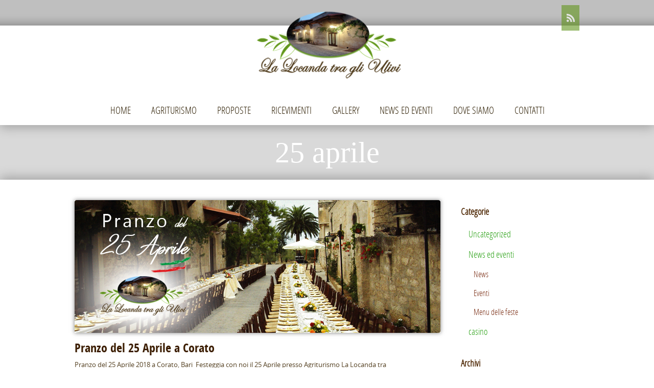

--- FILE ---
content_type: text/html; charset=UTF-8
request_url: https://www.agriturismolalocandatragliulivi.com/tag/25-aprile/
body_size: 9192
content:






<!doctype html>  
<!--[if lt IE 7 ]> <html dir="ltr" lang="it-IT"
	prefix="og: https://ogp.me/ns#"  class="no-js ie6"> <![endif]-->
<!--[if IE 7 ]>    <html dir="ltr" lang="it-IT"
	prefix="og: https://ogp.me/ns#"  class="no-js ie7"> <![endif]-->
<!--[if IE 8 ]>    <html dir="ltr" lang="it-IT"
	prefix="og: https://ogp.me/ns#"  class="no-js ie8"> <![endif]-->
<!--[if IE 9 ]>    <html dir="ltr" lang="it-IT"
	prefix="og: https://ogp.me/ns#"  class="no-js ie9"> <![endif]-->
<!--[if (gt IE 9)|!(IE)]><!--> <html class="no-js" dir="ltr" lang="it-IT"
	prefix="og: https://ogp.me/ns#" > <!--<![endif]-->
<head>

    <meta charset="UTF-8" />
    <meta http-equiv="Content-Type" content="text/html; charset=utf-8" />
    <meta name="author" content="Grand Pixels, www.grandpixels.com" />
    <meta name="viewport" content="width=device-width, initial-scale=1.0">
    
        <meta name="keywords" content="" />
        
        
        
    <link rel="alternate" type="text/xml" title="RSS .92" href="https://www.agriturismolalocandatragliulivi.com/feed/rss/" />
    <link rel="alternate" type="application/atom+xml" title="Atom 0.3" href="https://www.agriturismolalocandatragliulivi.com/feed/atom/" />
    <link rel="pingback" href="https://www.agriturismolalocandatragliulivi.com/xmlrpc.php" />

    <link rel="stylesheet" href="https://www.agriturismolalocandatragliulivi.com/wp-content/themes/linguini/style.css" type="text/css" media="screen" />

    <!--[if lt IE 9]>
    <script src="http://html5shim.googlecode.com/svn/trunk/html5.js"></script>
    <![endif]-->
    
    
    
    
		<!-- All in One SEO 4.2.7.1 - aioseo.com -->
		<title>25 aprile |</title>
		<meta name="robots" content="noindex, max-snippet:-1, max-image-preview:large, max-video-preview:-1" />
		<link rel="canonical" href="https://www.agriturismolalocandatragliulivi.com/tag/25-aprile/" />
		<meta name="generator" content="All in One SEO (AIOSEO) 4.2.7.1 " />
		<meta name="google" content="nositelinkssearchbox" />
		<script type="application/ld+json" class="aioseo-schema">
			{"@context":"https:\/\/schema.org","@graph":[{"@type":"BreadcrumbList","@id":"https:\/\/www.agriturismolalocandatragliulivi.com\/tag\/25-aprile\/#breadcrumblist","itemListElement":[{"@type":"ListItem","@id":"https:\/\/www.agriturismolalocandatragliulivi.com\/#listItem","position":1,"item":{"@type":"WebPage","@id":"https:\/\/www.agriturismolalocandatragliulivi.com\/","name":"Home","description":"La sala ricevimenti e agriturismo La Locanda tra gli ulivi a Corato sar\u00e0 lieta di accogliervi con eleganza per festeggiare i vostri eventi con i piatti tipici della nostra Puglia.","url":"https:\/\/www.agriturismolalocandatragliulivi.com\/"},"nextItem":"https:\/\/www.agriturismolalocandatragliulivi.com\/tag\/25-aprile\/#listItem"},{"@type":"ListItem","@id":"https:\/\/www.agriturismolalocandatragliulivi.com\/tag\/25-aprile\/#listItem","position":2,"item":{"@type":"WebPage","@id":"https:\/\/www.agriturismolalocandatragliulivi.com\/tag\/25-aprile\/","name":"25 aprile","url":"https:\/\/www.agriturismolalocandatragliulivi.com\/tag\/25-aprile\/"},"previousItem":"https:\/\/www.agriturismolalocandatragliulivi.com\/#listItem"}]},{"@type":"CollectionPage","@id":"https:\/\/www.agriturismolalocandatragliulivi.com\/tag\/25-aprile\/#collectionpage","url":"https:\/\/www.agriturismolalocandatragliulivi.com\/tag\/25-aprile\/","name":"25 aprile |","inLanguage":"it-IT","isPartOf":{"@id":"https:\/\/www.agriturismolalocandatragliulivi.com\/#website"},"breadcrumb":{"@id":"https:\/\/www.agriturismolalocandatragliulivi.com\/tag\/25-aprile\/#breadcrumblist"}},{"@type":"Organization","@id":"https:\/\/www.agriturismolalocandatragliulivi.com\/#organization","url":"https:\/\/www.agriturismolalocandatragliulivi.com\/"},{"@type":"WebSite","@id":"https:\/\/www.agriturismolalocandatragliulivi.com\/#website","url":"https:\/\/www.agriturismolalocandatragliulivi.com\/","inLanguage":"it-IT","publisher":{"@id":"https:\/\/www.agriturismolalocandatragliulivi.com\/#organization"}}]}
		</script>
		<!-- All in One SEO -->

<link rel='dns-prefetch' href='//cdnjs.cloudflare.com' />
<link rel='dns-prefetch' href='//fonts.googleapis.com' />
<link rel='dns-prefetch' href='//s.w.org' />
<link rel="alternate" type="application/rss+xml" title=" &raquo; Feed" href="https://www.agriturismolalocandatragliulivi.com/feed/" />
<link rel="alternate" type="application/rss+xml" title=" &raquo; 25 aprile Feed del tag" href="https://www.agriturismolalocandatragliulivi.com/tag/25-aprile/feed/" />
		<script type="text/javascript">
			window._wpemojiSettings = {"baseUrl":"https:\/\/s.w.org\/images\/core\/emoji\/12.0.0-1\/72x72\/","ext":".png","svgUrl":"https:\/\/s.w.org\/images\/core\/emoji\/12.0.0-1\/svg\/","svgExt":".svg","source":{"concatemoji":"https:\/\/www.agriturismolalocandatragliulivi.com\/wp-includes\/js\/wp-emoji-release.min.js?ver=5.4.18"}};
			/*! This file is auto-generated */
			!function(e,a,t){var n,r,o,i=a.createElement("canvas"),p=i.getContext&&i.getContext("2d");function s(e,t){var a=String.fromCharCode;p.clearRect(0,0,i.width,i.height),p.fillText(a.apply(this,e),0,0);e=i.toDataURL();return p.clearRect(0,0,i.width,i.height),p.fillText(a.apply(this,t),0,0),e===i.toDataURL()}function c(e){var t=a.createElement("script");t.src=e,t.defer=t.type="text/javascript",a.getElementsByTagName("head")[0].appendChild(t)}for(o=Array("flag","emoji"),t.supports={everything:!0,everythingExceptFlag:!0},r=0;r<o.length;r++)t.supports[o[r]]=function(e){if(!p||!p.fillText)return!1;switch(p.textBaseline="top",p.font="600 32px Arial",e){case"flag":return s([127987,65039,8205,9895,65039],[127987,65039,8203,9895,65039])?!1:!s([55356,56826,55356,56819],[55356,56826,8203,55356,56819])&&!s([55356,57332,56128,56423,56128,56418,56128,56421,56128,56430,56128,56423,56128,56447],[55356,57332,8203,56128,56423,8203,56128,56418,8203,56128,56421,8203,56128,56430,8203,56128,56423,8203,56128,56447]);case"emoji":return!s([55357,56424,55356,57342,8205,55358,56605,8205,55357,56424,55356,57340],[55357,56424,55356,57342,8203,55358,56605,8203,55357,56424,55356,57340])}return!1}(o[r]),t.supports.everything=t.supports.everything&&t.supports[o[r]],"flag"!==o[r]&&(t.supports.everythingExceptFlag=t.supports.everythingExceptFlag&&t.supports[o[r]]);t.supports.everythingExceptFlag=t.supports.everythingExceptFlag&&!t.supports.flag,t.DOMReady=!1,t.readyCallback=function(){t.DOMReady=!0},t.supports.everything||(n=function(){t.readyCallback()},a.addEventListener?(a.addEventListener("DOMContentLoaded",n,!1),e.addEventListener("load",n,!1)):(e.attachEvent("onload",n),a.attachEvent("onreadystatechange",function(){"complete"===a.readyState&&t.readyCallback()})),(n=t.source||{}).concatemoji?c(n.concatemoji):n.wpemoji&&n.twemoji&&(c(n.twemoji),c(n.wpemoji)))}(window,document,window._wpemojiSettings);
		</script>
		<style type="text/css">
img.wp-smiley,
img.emoji {
	display: inline !important;
	border: none !important;
	box-shadow: none !important;
	height: 1em !important;
	width: 1em !important;
	margin: 0 .07em !important;
	vertical-align: -0.1em !important;
	background: none !important;
	padding: 0 !important;
}
</style>
	<link rel='stylesheet' id='validate-engine-css-css'  href='https://www.agriturismolalocandatragliulivi.com/wp-content/plugins/wysija-newsletters/css/validationEngine.jquery.css?ver=2.17' type='text/css' media='all' />
<link rel='stylesheet' id='gp_components-css'  href='https://www.agriturismolalocandatragliulivi.com/wp-content/themes/linguini/css/components.css?ver=5.4.18' type='text/css' media='all' />
<link rel='stylesheet' id='gp_responsive-css'  href='https://www.agriturismolalocandatragliulivi.com/wp-content/themes/linguini/css/responsive.css?ver=5.4.18' type='text/css' media='all' />
<link rel='stylesheet' id='wpda_like_box_gutenberg_css-css'  href='https://www.agriturismolalocandatragliulivi.com/wp-content/plugins/like-box/includes/gutenberg/style.css?ver=5.4.18' type='text/css' media='all' />
<link rel='stylesheet' id='contact-form-7-css'  href='https://www.agriturismolalocandatragliulivi.com/wp-content/plugins/contact-form-7/includes/css/styles.css?ver=5.2' type='text/css' media='all' />
<link rel='stylesheet' id='polaroid_gallery_fancybox-css'  href='https://www.agriturismolalocandatragliulivi.com/wp-content/plugins/polaroid-gallery/css/jquery.fancybox-1.3.4.min.css?ver=5.4.18' type='text/css' media='all' />
<link rel='stylesheet' id='polaroid_gallery_style-2.1-css'  href='https://www.agriturismolalocandatragliulivi.com/wp-content/plugins/polaroid-gallery/css/polaroid_gallery.min.css?ver=5.4.18' type='text/css' media='all' />
<link rel='stylesheet' id='gocha-hand-css'  href='//fonts.googleapis.com/css?family=Gochi+Hand&#038;ver=5.4.18' type='text/css' media='all' />
<!--[if lte IE 8]>
<link rel='stylesheet' id='polaroid_gallery_ie_style-2.1-css'  href='https://www.agriturismolalocandatragliulivi.com/wp-content/plugins/polaroid-gallery/css/jquery.fancybox-old-ie.css?ver=5.4.18' type='text/css' media='all' />
<![endif]-->
<link rel='stylesheet' id='animated-css'  href='https://www.agriturismolalocandatragliulivi.com/wp-content/plugins/like-box/includes/style/effects.css?ver=5.4.18' type='text/css' media='all' />
<link rel='stylesheet' id='front_end_like_box-css'  href='https://www.agriturismolalocandatragliulivi.com/wp-content/plugins/like-box/includes/style/style.css?ver=5.4.18' type='text/css' media='all' />
<link rel='stylesheet' id='dashicons-css'  href='https://www.agriturismolalocandatragliulivi.com/wp-includes/css/dashicons.min.css?ver=5.4.18' type='text/css' media='all' />
<link rel='stylesheet' id='thickbox-css'  href='https://www.agriturismolalocandatragliulivi.com/wp-includes/js/thickbox/thickbox.css?ver=5.4.18' type='text/css' media='all' />
<link rel='stylesheet' id='colorbox-css'  href='https://www.agriturismolalocandatragliulivi.com/wp-content/plugins/slideshow-gallery/views/default/css/colorbox.css?ver=1.3.19' type='text/css' media='all' />
<link rel='stylesheet' id='fontawesome-css'  href='https://www.agriturismolalocandatragliulivi.com/wp-content/plugins/slideshow-gallery/views/default/css/fontawesome.css?ver=4.4.0' type='text/css' media='all' />
<script type='text/javascript' src='https://www.agriturismolalocandatragliulivi.com/wp-includes/js/jquery/jquery.js?ver=1.12.4-wp'></script>
<script type='text/javascript' src='https://www.agriturismolalocandatragliulivi.com/wp-includes/js/jquery/jquery-migrate.min.js?ver=1.4.1'></script>
<script type='text/javascript' src='https://www.agriturismolalocandatragliulivi.com/wp-content/themes/linguini/js/sticky.js?ver=5.4.18'></script>
<script type='text/javascript' src='https://www.agriturismolalocandatragliulivi.com/wp-content/themes/linguini/js/datepicker.js?ver=5.4.18'></script>
<script type='text/javascript' src='https://www.agriturismolalocandatragliulivi.com/wp-content/themes/linguini/js/tweet.js?ver=5.4.18'></script>
<script type='text/javascript' src='https://www.agriturismolalocandatragliulivi.com/wp-content/themes/linguini/js/prettyphoto.js?ver=5.4.18'></script>
<script type='text/javascript' src='https://www.agriturismolalocandatragliulivi.com/wp-content/themes/linguini/js/form.js?ver=5.4.18'></script>
<script type='text/javascript' src='https://www.agriturismolalocandatragliulivi.com/wp-content/themes/linguini/js/validate.js?ver=5.4.18'></script>
<script type='text/javascript' src='https://www.agriturismolalocandatragliulivi.com/wp-content/themes/linguini/js/custom.js?ver=5.4.18'></script>
<script type='text/javascript' src='https://www.agriturismolalocandatragliulivi.com/wp-content/plugins/like-box/includes/javascript/front_end_js.js?ver=5.4.18'></script>
<script type='text/javascript' src='https://www.agriturismolalocandatragliulivi.com/wp-content/plugins/slideshow-gallery/views/default/js/gallery.js?ver=1.0'></script>
<script type='text/javascript' src='https://www.agriturismolalocandatragliulivi.com/wp-content/plugins/slideshow-gallery/views/default/js/colorbox.js?ver=1.6.3'></script>
<script type='text/javascript' src='https://www.agriturismolalocandatragliulivi.com/wp-content/plugins/slideshow-gallery/views/default/js/jquery-ui.js?ver=5.4.18'></script>
<link rel='https://api.w.org/' href='https://www.agriturismolalocandatragliulivi.com/wp-json/' />
<link rel="EditURI" type="application/rsd+xml" title="RSD" href="https://www.agriturismolalocandatragliulivi.com/xmlrpc.php?rsd" />
<script type="text/javascript">
(function($) {
	var $document = $(document);
	
	$document.ready(function() {
		if (typeof $.fn.colorbox !== 'undefined') {
			$.extend($.colorbox.settings, {
				current: "Image {current} of {total}",
			    previous: "Previous",
			    next: "Next",
			    close: "Close",
			    xhrError: "This content failed to load",
			    imgError: "This image failed to load"
			});
		}
	});
})(jQuery);
</script>	<link rel="shortcut icon" href="https://www.agriturismolalocandatragliulivi.com/wp-content/themes/linguini/favicon.ico" />
	
	<style type="text/css">
		
		/* Body: background-color -> BG color */
		body {
						background-color: #ffffff;
					}
		
		/* Layout: background-color -> BG color */
		header.header,
		.content-home,
		footer.footer,
		.widget-area-footer,
		.content { background-color: #ffffff; }
		
		/* Primary navigation: color -> BG color */		
		nav.navigation li li a,
		nav.navigation li li li a,
		nav.navigation li li:hover li a,
		nav.navigation li:hover li:hover li a,
		nav.navigation-mobile li li a,
		nav.navigation-mobile .menu li .sub-menu li a,
		nav.navigation-mobile .menu li .children li a { color: #ffffff !important; }
		
		/* White alert: color -> BG color */
		.alert-box.white,
		.alert-box.white a { color: #ffffff !important; }
		
		/* Callouts: color -> BG color */
		.callouts .callout-content { color: #ffffff; }
		
		/* Callouts: background-color -> BG color */
		.callouts .callout-image { background-color: #ffffff; }
		
		/* Link: background-color -> Primary color */
		a:hover { background-color: #7a2e15; }
		
		/* Various: color -> Primary color */
		h3,
		label,
		p.featured,
		nav.navigation li:hover a,
		nav.navigation li a:hover,
		nav.navigation-mobile li:hover a,
		nav.navigation-mobile li a:hover,
		nav.navigation-categories li .children a,
		.widget_reservation h4,
		.widget_testimonial .testimonial-content,
		.list-menucard-block .post-price,
		/*.comments .comment-author .fn,*/
		/*.comments .comment-author .fn a,*/
		.single-menucard .post-description,
		.widget_categories .children a,
		.widget_nav_menu .sub-menu a,
		.widget-area-footer .post-info,
		.widget-area-footer .post-info a,
		.widget-area-sidebar .post-info,
		.widget-area-sidebar .post-info a,
		.list-posts .post-header h2 a:hover,
		.list-menucard-block .post-header h3 a,
		.list-menucard-block .post-header h3,
		.list-photos-block .list-photos-block-header h2 a,
		blockquote { color: #7a2e15; }
		
		/* Various: background-color -> Primary color */
		.callouts .callout-title a,
		.callouts .callout-title.without-link,
		.list-posts .post-info .post-date,
		.list-posts .post-info .post-comments:hover,
		.page-header h1 .post-price,
		.alert-box.custom { background-color: #7a2e15; }
		
		/* Various: border -> Primary color */
		.callouts .callout-content .button a,
		.bypostauthor .avatar,
		blockquote { border-color: #7a2e15; }
		
		/* Button: background-color -> Primary color */
		button,
		.button a,
		button.button-standard,
		.button-standard a,
		button.standard,
		.standard a,
		#respond #comment-submit,
		.page-full #respond #comment-submit,
		#respond #comment-submit,
		.comments .reply a,
		a#cancel-comment-reply-link,
		.widget_tag_cloud a:hover { background-color: #7a2e15; }
		
		/* Primary navigation: border -> Primary color */
		nav.navigation li:hover,
		nav.navigation-mobile li:hover { border-color: #7a2e15; }
		
		/* Primary navigation: background-color -> Primary color */
		nav.navigation li li:hover a,
		nav.navigation li:hover li:hover li:hover a,
		nav.navigation-mobile .menu li:hover a,
		nav.navigation-mobile .menu li .sub-menu li:hover a,
		nav.navigation-mobile .menu li .children li:hover a { background-color: #7a2e15 !important; }
		
		/* Primary navigation: color -> Primary color */
		nav.navigation li.current-menu-item a { color: #7a2e15; }

		/* UI components -> Primary color */
		.ui-widget-header { background-color: #7a2e15; }
		.ui-state-highlight,
		.ui-widget-content .ui-state-highlight,
		.ui-widget-header .ui-state-highlight { background-color: #7a2e15 !important; background-image: none !important; }
		.ui-state-hover,
		.ui-widget-content .ui-state-hover,
		.ui-widget-header .ui-state-hover,
		.ui-state-focus,
		.ui-widget-content
		.ui-state-focus,
		.ui-widget-header .ui-state-focus { background: #7a2e15 !important; }
		.ui-state-active,
		.ui-widget-content .ui-state-active,
		.ui-widget-header .ui-state-active { border: 1px solid #7a2e15; color: #7a2e15; }
	
		    
    </style>
    
			<script type="text/javascript">
		// Preloading Images
		//<![CDATA[
			jQuery(function () {
				jQuery('.image img').css("display","none");
			});
			var i = 0;
			var int=0;
			jQuery(window).bind("load", function() {
				var int = setInterval("loadImage(i)",100);
			});
			function loadImage() {
				var imgs = jQuery('.image img').length;
				if (i >= imgs) {
					clearInterval(int);
				}
				jQuery('.image img:hidden').eq(0).fadeIn(200);
				i++;
			}
		//]]>
		</script>
			<script type="text/javascript">
		//<![CDATA[
			jQuery(document).ready(function(){
				jQuery('.content img').each(function(){
					jQuery(this).removeAttr('width')
					jQuery(this).removeAttr('height');
				});
			});
		//]]>
		</script>
			<style type="text/css" id="wp-custom-css">
			.callouts .callout-title a, .callouts .callout-title.without-link, .list-posts .post-info .post-date, .list-posts .post-info .post-comments:hover, .page-header h1 .post-price, .alert-box.custom {
    display:none;
}

body {
    font-family: "OpenSansRegular", Arial, Helvetica, sans-serif;
    font-size: 13px;
    font-weight: normal;
    height: 100%;
    color: #544021;
    -webkit-font-smoothing: antialiased;
}		</style>
		<style id="sccss">.widget_wysija .wysija-radio-label, .widget_wysija .wysija-checkbox-label {
    margin: 0 0 -150px 0;
    cursor: pointer;
}
.content-home {
    width: 100%;
    margin: 100px 0 0;
}


input, .form input, textarea, .form textarea {
    width: 100%;
    background-color: rgb(255, 255, 255);
    color: #000;
}


@media only screen and (max-width: 700px) {

   .slide1 {display:none;}
  .widget-area-sidebar {  display:none; }
  
  
  }

@media only screen and (min-width: 700px) {

   .agr {display:none;}
   
  
  
  }

input, .form input, textarea, .form textarea {
    width: 100%;
    background-color: rgb(255, 255, 255);
    color: #000;
}

nav.navigation-archives { display:none;  width: 100%; font-family: "OpenSansCondensedLight" !important; font-size: 18px; }

nav.navigation-archives a { display:none; padding: 8px 15px; text-shadow: 1px 1px 3px rgba(0,0,0,0.5); }

nav.navigation-archives a:hover { display:none; text-shadow: 0 0 3px rgba(255,255,255,0.5); color: white; }

.list-posts .post-header h2 a { color:#3d1f03; text-decoration: none; background-image: none; }

.widget_wysija_cont .wysija-submit {
    display: block;
    margin-top: 20px; width: 99%;
}


nav.navigation-mobile .menu li .sub-menu li a, nav.navigation-mobile .menu li .children li a {
    text-shadow: none !important;
    background-color: #3a5f0a !important;
}


nav.navigation-mobile .menu li a {
    display: block;
    float: none;
    clear: both;
    padding: 10px 20px !important;
    background-color: rgb(58, 95, 10) !important;
    border-bottom: 1px solid rgba(0,0,0,0.1);
}


nav.navigation-mobile li a {
    display: block;
    padding: 13px 20px 16px;
    color: #3a0b0b;
    text-decoration: none;
    background-color: transparent;
    background-image: none;
}


nav.navigation li li a {
    display: block;
    float: none;
    clear: both;
    padding: 10px 20px !important;
    background-color: rgb(97, 148, 30) !important;
    border-bottom: 1px solid rgba(0,0,0,0.1);
}


.sidebar h3 {
    font-size: 18px;
    font-weight: 700;
    color: #542f0d;
    border-bottom: 2px solid white;
}
.socials a {background-color: #62961d; display: block;width: 35px;height: 50px;opacity: 0.6;filter: alpha(opacity=30);-moz-opacity: 0.3;-khtml-opacity: 0.3;-ms-filter: "progid:DXImageTransform.Microsoft.Alpha(Opacity=30)";}

.callouts .callout-title a, .callouts .callout-title.without-link {
    display: block;
    height: 25px;
    text-align: center;
    text-decoration: none;
    padding: 10px 20px;
    -moz-border-radius-topleft: 4px;
    -moz-border-radius-topright: 4px;
    -webkit-border-top-left-radius: 4px;
    -webkit-border-top-right-radius: 4px;
    border-top-left-radius: 4px;
    border-top-right-radius: 4px;
    background-image: url(images/bg-callout-titl.png); */
    background-position: left top;background-color: #ffffff;
    background-repeat: repeat-x;
}

.callouts .callout-title a, .callouts .callout-title.without-link, .list-posts .post-info .post-date, .list-posts .post-info .post-comments:hover, .page-header h1 .post-price, .alert-box.custom {
    background-color: #ffffff;
}



nav.navigation li li a {
    display: block;
    float: none;
    clear: both;
    padding: 10px 20px !important;
    background-color: rgb(97, 148, 30) !important;
    border-bottom: 1px solid rgba(0,0,0,0.1);
}


.list-posts-home {
    width: 100%;
    margin: 50px 50px 30px;
}
nav.navigation li a {

float: left;

display: block;

padding: 13px 20px 19px;

color: #312207;

text-decoration: none;

background-color: transparent;

background-image: none;
}

a:link, a:visited {
    color: #2da219;
    cursor: pointer;
    text-decoration: none;
    /* background-image: url(images/bg-a.png); */
    background-position: left bottom;
    background-repeat: repeat-x;
    -webkit-transition: all 0.3s linear;
    -moz-transition: all 0.3s linear;
    -o-transition: all 0.3s linear;
    -ms-transition: all 0.3s linear;
    transition: all 0.3s linear;
}





</style>    
<script type="text/javascript">

  var _gaq = _gaq || [];
  _gaq.push(['_setAccount', 'UA-8271897-17']);
  _gaq.push(['_trackPageview']);

  (function() {
    var ga = document.createElement('script'); ga.type = 'text/javascript'; ga.async = true;
    ga.src = ('https:' == document.location.protocol ? 'https://ssl' : 'http://www') + '.google-analytics.com/ga.js';
    var s = document.getElementsByTagName('script')[0]; s.parentNode.insertBefore(ga, s);
  })();

</script>
</head>


<body class="archive tag tag-25-aprile tag-185">

    <header id="top" class="header shadow-bottom left">
        <div class="header-container left">
            
            <div class="topbar">
                
                                
                <div class="socials right">
                    <ul>
                                                                                                                                                                                                <li class="rss left"><a href="https://www.agriturismolalocandatragliulivi.com/feed/" title="RSS"></a></li>
                                            </ul>
                </div><!-- socials -->
                
            </div><!-- topbar -->
            
            <div class="logo">
                                    <div class="logo-image left">
						                        	<a href="https://www.agriturismolalocandatragliulivi.com" title="">
                            	<img src="http://www.agriturismolalocandatragliulivi.com/wp-content/uploads/2012/12/logo-rid1.png" alt="" />
							</a>
											</div><!-- logo-image -->
                            </div><!-- logo -->
     
            <nav class="navigation left">
                <div class="navigation-container">
				
                	<div class="menu-primary-navigation-container"><ul id="menu-primary-navigation" class="menu"><li id="menu-item-335" class="menu-item menu-item-type-post_type menu-item-object-page menu-item-home menu-item-335"><a href="https://www.agriturismolalocandatragliulivi.com/">Home</a></li>
<li id="menu-item-318" class="menu-item menu-item-type-post_type menu-item-object-page menu-item-has-children menu-item-318"><a href="https://www.agriturismolalocandatragliulivi.com/agriturismo/">Agriturismo</a>
<ul class="sub-menu">
	<li id="menu-item-377" class="menu-item menu-item-type-post_type menu-item-object-page menu-item-377"><a href="https://www.agriturismolalocandatragliulivi.com/agriturismo/la-filosofia/">La filosofia</a></li>
	<li id="menu-item-387" class="menu-item menu-item-type-post_type menu-item-object-page menu-item-387"><a href="https://www.agriturismolalocandatragliulivi.com/agriturismo/aspetti-storici/">Aspetti storici</a></li>
	<li id="menu-item-391" class="menu-item menu-item-type-post_type menu-item-object-page menu-item-391"><a href="https://www.agriturismolalocandatragliulivi.com/agriturismo/il-ristorante/">Il Ristorante</a></li>
</ul>
</li>
<li id="menu-item-407" class="menu-item menu-item-type-post_type menu-item-object-page menu-item-has-children menu-item-407"><a href="https://www.agriturismolalocandatragliulivi.com/proposte/la-cucina/">Proposte</a>
<ul class="sub-menu">
	<li id="menu-item-564" class="menu-item menu-item-type-post_type menu-item-object-page menu-item-564"><a href="https://www.agriturismolalocandatragliulivi.com/proposte/la-cucina/">La cucina</a></li>
	<li id="menu-item-406" class="menu-item menu-item-type-post_type menu-item-object-page menu-item-406"><a href="https://www.agriturismolalocandatragliulivi.com/proposte/i-servizi/">I servizi</a></li>
	<li id="menu-item-405" class="menu-item menu-item-type-post_type menu-item-object-page menu-item-405"><a href="https://www.agriturismolalocandatragliulivi.com/proposte/gli-itinerari/">Gli itinerari</a></li>
	<li id="menu-item-450" class="menu-item menu-item-type-post_type menu-item-object-page menu-item-450"><a href="https://www.agriturismolalocandatragliulivi.com/prodotti-tipici/">Prodotti tipici</a></li>
</ul>
</li>
<li id="menu-item-449" class="menu-item menu-item-type-post_type menu-item-object-page menu-item-449"><a href="https://www.agriturismolalocandatragliulivi.com/ricevimenti-in-puglia/">Ricevimenti</a></li>
<li id="menu-item-317" class="menu-item menu-item-type-post_type menu-item-object-page menu-item-317"><a href="https://www.agriturismolalocandatragliulivi.com/photogallery/">Gallery</a></li>
<li id="menu-item-718" class="menu-item menu-item-type-taxonomy menu-item-object-category menu-item-has-children menu-item-718"><a href="https://www.agriturismolalocandatragliulivi.com/category/notizie/">News ed eventi</a>
<ul class="sub-menu">
	<li id="menu-item-719" class="menu-item menu-item-type-taxonomy menu-item-object-category menu-item-719"><a href="https://www.agriturismolalocandatragliulivi.com/category/notizie/news/">News</a></li>
	<li id="menu-item-720" class="menu-item menu-item-type-taxonomy menu-item-object-category menu-item-720"><a href="https://www.agriturismolalocandatragliulivi.com/category/notizie/eventi/">Eventi</a></li>
	<li id="menu-item-901" class="menu-item menu-item-type-taxonomy menu-item-object-category menu-item-901"><a href="https://www.agriturismolalocandatragliulivi.com/category/notizie/menu-delle-feste/">Menu delle feste</a></li>
</ul>
</li>
<li id="menu-item-417" class="menu-item menu-item-type-post_type menu-item-object-page menu-item-417"><a href="https://www.agriturismolalocandatragliulivi.com/dove-siamo/">Dove siamo</a></li>
<li id="menu-item-1003" class="menu-item menu-item-type-post_type menu-item-object-page menu-item-1003"><a href="https://www.agriturismolalocandatragliulivi.com/contatti/">Contatti</a></li>
</ul></div>                
                <br class="clear" />
                </div><!-- navigation-container -->
            </nav><!-- navigation -->
            
            <nav class="navigation-mobile left">
                <div class="navigation-mobile-container">
					<ul>
                		<li class="select"><a href="#" onClick="return false;">Select a page</a>
							<div class="menu-primary-navigation-container"><ul id="menu-primary-navigation-1" class="menu"><li class="menu-item menu-item-type-post_type menu-item-object-page menu-item-home menu-item-335"><a href="https://www.agriturismolalocandatragliulivi.com/">Home</a></li>
<li class="menu-item menu-item-type-post_type menu-item-object-page menu-item-has-children menu-item-318"><a href="https://www.agriturismolalocandatragliulivi.com/agriturismo/">Agriturismo</a>
<ul class="sub-menu">
	<li class="menu-item menu-item-type-post_type menu-item-object-page menu-item-377"><a href="https://www.agriturismolalocandatragliulivi.com/agriturismo/la-filosofia/">La filosofia</a></li>
	<li class="menu-item menu-item-type-post_type menu-item-object-page menu-item-387"><a href="https://www.agriturismolalocandatragliulivi.com/agriturismo/aspetti-storici/">Aspetti storici</a></li>
	<li class="menu-item menu-item-type-post_type menu-item-object-page menu-item-391"><a href="https://www.agriturismolalocandatragliulivi.com/agriturismo/il-ristorante/">Il Ristorante</a></li>
</ul>
</li>
<li class="menu-item menu-item-type-post_type menu-item-object-page menu-item-has-children menu-item-407"><a href="https://www.agriturismolalocandatragliulivi.com/proposte/la-cucina/">Proposte</a>
<ul class="sub-menu">
	<li class="menu-item menu-item-type-post_type menu-item-object-page menu-item-564"><a href="https://www.agriturismolalocandatragliulivi.com/proposte/la-cucina/">La cucina</a></li>
	<li class="menu-item menu-item-type-post_type menu-item-object-page menu-item-406"><a href="https://www.agriturismolalocandatragliulivi.com/proposte/i-servizi/">I servizi</a></li>
	<li class="menu-item menu-item-type-post_type menu-item-object-page menu-item-405"><a href="https://www.agriturismolalocandatragliulivi.com/proposte/gli-itinerari/">Gli itinerari</a></li>
	<li class="menu-item menu-item-type-post_type menu-item-object-page menu-item-450"><a href="https://www.agriturismolalocandatragliulivi.com/prodotti-tipici/">Prodotti tipici</a></li>
</ul>
</li>
<li class="menu-item menu-item-type-post_type menu-item-object-page menu-item-449"><a href="https://www.agriturismolalocandatragliulivi.com/ricevimenti-in-puglia/">Ricevimenti</a></li>
<li class="menu-item menu-item-type-post_type menu-item-object-page menu-item-317"><a href="https://www.agriturismolalocandatragliulivi.com/photogallery/">Gallery</a></li>
<li class="menu-item menu-item-type-taxonomy menu-item-object-category menu-item-has-children menu-item-718"><a href="https://www.agriturismolalocandatragliulivi.com/category/notizie/">News ed eventi</a>
<ul class="sub-menu">
	<li class="menu-item menu-item-type-taxonomy menu-item-object-category menu-item-719"><a href="https://www.agriturismolalocandatragliulivi.com/category/notizie/news/">News</a></li>
	<li class="menu-item menu-item-type-taxonomy menu-item-object-category menu-item-720"><a href="https://www.agriturismolalocandatragliulivi.com/category/notizie/eventi/">Eventi</a></li>
	<li class="menu-item menu-item-type-taxonomy menu-item-object-category menu-item-901"><a href="https://www.agriturismolalocandatragliulivi.com/category/notizie/menu-delle-feste/">Menu delle feste</a></li>
</ul>
</li>
<li class="menu-item menu-item-type-post_type menu-item-object-page menu-item-417"><a href="https://www.agriturismolalocandatragliulivi.com/dove-siamo/">Dove siamo</a></li>
<li class="menu-item menu-item-type-post_type menu-item-object-page menu-item-1003"><a href="https://www.agriturismolalocandatragliulivi.com/contatti/">Contatti</a></li>
</ul></div>						</li>
                	</ul>
                <br class="clear" />
                </div><!-- navigation-container -->
            </nav><!-- navigation -->
                
        <br class="clear" />
        </div><!-- header-container -->
    </header><!-- header -->
    
    <div class="canvas">
      		
        <div class="page-header">
			            <h1>25 aprile</h1>
                    </div><!-- page-header -->
        		
		<div class="content shadow-top left">
            <div class="content-container">
                
                <div class="page-right left">
                    
                                        
                    <div class="rail-content left">
                    	
                        <div class="list-posts left">
                            
							                                
                                    <article id="post-1615" class="post-1615 post type-post status-publish format-standard has-post-thumbnail hentry category-eventi category-menu-delle-feste tag-25-aprile tag-pranzo-25-aprile-corato tag-pranzo-del-25-aprile">

                                                                                <div class="post-image image-overlay image shadow left">
                                            <a href="https://www.agriturismolalocandatragliulivi.com/pranzo-del-25-aprile-corato/" title="Pranzo del 25 Aprile a Corato" >
                                            <img width="716" height="260" src="https://www.agriturismolalocandatragliulivi.com/wp-content/uploads/2015/04/aprile-716x260.jpg" class="attachment-post-medium size-post-medium wp-post-image" alt="25 aprile" srcset="https://www.agriturismolalocandatragliulivi.com/wp-content/uploads/2015/04/aprile.jpg 716w, https://www.agriturismolalocandatragliulivi.com/wp-content/uploads/2015/04/aprile-300x109.jpg 300w, https://www.agriturismolalocandatragliulivi.com/wp-content/uploads/2015/04/aprile-600x218.jpg 600w" sizes="(max-width: 716px) 100vw, 716px" />                                            <span><span></span></span>
                                            </a>
                                        </div><!-- post-image -->
                                                                                
                                        <div class="post-info left">
                                            <ul>
                                                <li class="post-date post-info-block">11/04</li>
                                                                                            </ul>
                                        </div><!-- post-info -->
                                        
                                        <div class="post-content left">
                                        
                                            <header class="post-header">
                                                <h2><a href="https://www.agriturismolalocandatragliulivi.com/pranzo-del-25-aprile-corato/" title="Pranzo del 25 Aprile a Corato">Pranzo del 25 Aprile a Corato</a></h2>
                                            </header><!-- post-header -->
                                        
                                            <div class="post-excerpt left">
                                                <p>Pranzo del 25 Aprile 2018 a Corato, Bari  Festeggia con noi il 25 Aprile presso Agriturismo La Locanda tra gli Ulivi a Corato, ritagliati attimi di meritato relax nel verde della natura Pugliese gustando le specialità preparate dagli chef del nostro agriturismo. L’agriturismo La Locanda tra gli Ulivi per  il Pranzo del 25 Aprile  ha ideato un menù  davvero unico. Vieni a festeggiare con &#8230;</p>
                                            </div><!-- post-excerpt -->
                                        
                                            <footer class="post-foot left">
                                                                                                <div class="post-tags left">
                                                    Tag:<a href="https://www.agriturismolalocandatragliulivi.com/tag/25-aprile/" rel="tag">25 aprile</a>, <a href="https://www.agriturismolalocandatragliulivi.com/tag/pranzo-25-aprile-corato/" rel="tag">pranzo 25 aprile corato</a>, <a href="https://www.agriturismolalocandatragliulivi.com/tag/pranzo-del-25-aprile/" rel="tag">pranzo del 25 aprile</a>                                                </div>
                                                                                                <div class="post-continue right">
                                                    <a href="https://www.agriturismolalocandatragliulivi.com/pranzo-del-25-aprile-corato/" title="Continua a leggere: Pranzo del 25 Aprile a Corato">Continua a leggere &rsaquo;</a>
                                                </div>
                                            </footer><!-- post-foot -->
                                        
                                        </div><!-- post-content -->
                                    
                                    <br class="clear" />
                                    </article><!-- post -->
                                
                                                        
                            <div class="pagination">
                                <div class="prev left"></div>
                                <div class="next right"></div>
                            </div><!-- pagination -->
                                
                        <br class="clear" />
                        </div><!-- list-posts -->
                        
                    </div><!-- rail-content -->
                    
                    <div class="rail-right sidebar left">
                        
<nav class="navigation-categories block">
	<div class="navigation-categories-container">
		<h3>Categorie</h3>
        <ul>
			<li class="cat-item cat-item-1"><a href="https://www.agriturismolalocandatragliulivi.com/category/uncategorized/">Uncategorized</a>
</li>
	<li class="cat-item cat-item-43"><a href="https://www.agriturismolalocandatragliulivi.com/category/notizie/">News ed eventi</a>
<ul class='children'>
	<li class="cat-item cat-item-44"><a href="https://www.agriturismolalocandatragliulivi.com/category/notizie/news/">News</a>
</li>
	<li class="cat-item cat-item-45"><a href="https://www.agriturismolalocandatragliulivi.com/category/notizie/eventi/">Eventi</a>
</li>
	<li class="cat-item cat-item-46"><a href="https://www.agriturismolalocandatragliulivi.com/category/notizie/menu-delle-feste/">Menu delle feste</a>
</li>
</ul>
</li>
	<li class="cat-item cat-item-190"><a href="https://www.agriturismolalocandatragliulivi.com/category/casino/">casino</a>
</li>
        </ul>
	</div>
</nav><!-- navigation-categories -->

<nav class="navigation-archives block">
	<div class="navigation- archives-container">
		<h3>Archivi</h3>
        <ul>
			<li><a href='https://www.agriturismolalocandatragliulivi.com/2025/09/'>Settembre 2025</a></li>
	<li><a href='https://www.agriturismolalocandatragliulivi.com/2024/07/'>Luglio 2024</a></li>
	<li><a href='https://www.agriturismolalocandatragliulivi.com/2023/11/'>Novembre 2023</a></li>
	<li><a href='https://www.agriturismolalocandatragliulivi.com/2023/10/'>Ottobre 2023</a></li>
	<li><a href='https://www.agriturismolalocandatragliulivi.com/2022/03/'>Marzo 2022</a></li>
	<li><a href='https://www.agriturismolalocandatragliulivi.com/2021/11/'>Novembre 2021</a></li>
	<li><a href='https://www.agriturismolalocandatragliulivi.com/2021/07/'>Luglio 2021</a></li>
	<li><a href='https://www.agriturismolalocandatragliulivi.com/2020/10/'>Ottobre 2020</a></li>
	<li><a href='https://www.agriturismolalocandatragliulivi.com/2020/02/'>Febbraio 2020</a></li>
	<li><a href='https://www.agriturismolalocandatragliulivi.com/2020/01/'>Gennaio 2020</a></li>
	<li><a href='https://www.agriturismolalocandatragliulivi.com/2018/05/'>Maggio 2018</a></li>
	<li><a href='https://www.agriturismolalocandatragliulivi.com/2018/04/'>Aprile 2018</a></li>
		</ul>
	</div>
</nav><!-- navigation-archives -->

                    </div><!-- rail-right -->
                
                </div><!-- page-right -->

			<br class="clear" />
            </div><!-- content-container -->
        </div><!-- content -->

 <br class="clear" />
    </div><!-- canvas -->
    
    <div class="widget-area-footer left">
        <div class="widget-area-footer-container">
            
		            <div class="widget-area-footer-left widget-area left">
                <div id="text-7" class="widget-block left widget_text"><h3 class="widget-title">Contatti</h3>			<div class="textwidget"><p><strong>Agriturismo La Locanda tra gli Ulivi</strong></p>
<p>&nbsp;</p>
<p>Contrada Polvere di Rose, 70033 Corato BA</p>
<p>&nbsp;</p>
<p>Info Tel: 347 624 7177</p>
</div>
		<br class="clear" /></div>            </div>
                
                    <div class="widget-area-footer-center widget-area left">
                <div id="text-6" class="widget-block left widget_text"><h3 class="widget-title">Trip Advisor</h3>			<div class="textwidget"><a href="https://www.tripadvisor.it/Restaurant_Review-g1028701-d4896135-Reviews-Agriturismo_La_Locanda_Tra_Gli_Ulivi-Corato_Province_of_Bari_Puglia.html"><img src="https://www.agriturismolalocandatragliulivi.com/wp-content/uploads/2017/01/certificato.png"></a>
</div>
		<br class="clear" /></div>            </div>
                
                    <div class="widget-area-footer-right widget-area left">
                		<div id="recent-posts-2" class="widget-block left widget_recent_entries">		<h3 class="widget-title">Articoli recenti</h3>		<ul>
											<li>
					<a href="https://www.agriturismolalocandatragliulivi.com/vox-casino-kod-bonusowy-jak-aktywowac-i/">Vox casino kod bonusowy  jak aktywowac i wykorzystac w grach</a>
									</li>
											<li>
					<a href="https://www.agriturismolalocandatragliulivi.com/slottyway-casino-marketing-i-reklamy-w-swiecie/">Slottyway Casino  marketing i reklamy w swiecie hazardu online</a>
									</li>
											<li>
					<a href="https://www.agriturismolalocandatragliulivi.com/cena-di-ferragosto/">Cena di Ferragosto a Corato 14/08/2024</a>
									</li>
											<li>
					<a href="https://www.agriturismolalocandatragliulivi.com/pranzo-immacolata-corato/">Pranzo dell&#8217;Immacolata a Corato in compagnia della Locanda tra gli Ulivi</a>
									</li>
											<li>
					<a href="https://www.agriturismolalocandatragliulivi.com/pranzo-di-natale-con-la-locanda-tra-gli-ulivi-corato/">Gran Pranzo di Natale con La Locanda tra gli Ulivi a Corato Bari</a>
									</li>
					</ul>
		<br class="clear" /></div>            </div>
                
                <br class="clear" />
                </div>
    </div><!-- footer-areas -->
    
    <footer class="footer left">
        <div class="footer-container">
                    
            <div class="copyright left">
				Copyright &copy;  <a href="https://www.agriturismolalocandatragliulivi.com" title=""></a>. P.IVA 04641920725 - All rights reserved. <a href="http://www.agriturismolalocandatragliulivi.com/privacy/">Privacy</a> - <a href="http://www.adimark.it/" border="0" target="_blank">Realizzazione siti web</a> <a href="http://www.adimark.it/" border="0" target="_blank"><img src="http://www.agriturismolalocandatragliulivi.com/wp-content/uploads/2012/12/LOGO-ADimark12.png"></a>            </div>
            
            <div class="socials right">
                <ul class="right">
                                                                                                                                                                <li class="rss left"><a href="https://www.agriturismolalocandatragliulivi.com/feed/" title="RSS"></a></li>
                                    </ul>
            </div>
            
            <br class="clear" />
        </div>
    </footer><!-- footer -->

	    <script type='text/javascript'>
/* <![CDATA[ */
var wpcf7 = {"apiSettings":{"root":"https:\/\/www.agriturismolalocandatragliulivi.com\/wp-json\/contact-form-7\/v1","namespace":"contact-form-7\/v1"}};
/* ]]> */
</script>
<script type='text/javascript' src='https://www.agriturismolalocandatragliulivi.com/wp-content/plugins/contact-form-7/includes/js/scripts.js?ver=5.2'></script>
<script type='text/javascript' src='//cdnjs.cloudflare.com/ajax/libs/jquery-easing/1.3/jquery.easing.min.js?ver=5.4.18'></script>
<script type='text/javascript' src='//cdnjs.cloudflare.com/ajax/libs/fancybox/1.3.4/jquery.mousewheel-3.0.4.pack.js?ver=5.4.18'></script>
<script type='text/javascript' src='//cdnjs.cloudflare.com/ajax/libs/fancybox/1.3.4/jquery.fancybox-1.3.4.pack.min.js?ver=5.4.18'></script>
<script type='text/javascript'>
/* <![CDATA[ */
var polaroid_gallery = {"text2image":"Image","thumbnail":"none","image":"none","scratches":"yes"};
/* ]]> */
</script>
<script type='text/javascript' src='https://www.agriturismolalocandatragliulivi.com/wp-content/plugins/polaroid-gallery/js/polaroid_gallery-2.1.min.js?ver=5.4.18'></script>
<script type='text/javascript' src='https://www.agriturismolalocandatragliulivi.com/wp-includes/js/jquery/ui/core.min.js?ver=1.11.4'></script>
<script type='text/javascript'>
/* <![CDATA[ */
var thickboxL10n = {"next":"Succ. \u00bb","prev":"\u00ab Prec.","image":"Immagine","of":"di","close":"Chiudi","noiframes":"Questa funzionalit\u00e0 richiede il frame in linea. Hai gli iframe disabilitati o il browser non li supporta.","loadingAnimation":"https:\/\/www.agriturismolalocandatragliulivi.com\/wp-includes\/js\/thickbox\/loadingAnimation.gif"};
/* ]]> */
</script>
<script type='text/javascript' src='https://www.agriturismolalocandatragliulivi.com/wp-includes/js/thickbox/thickbox.js?ver=3.1-20121105'></script>
<script type='text/javascript' src='https://www.agriturismolalocandatragliulivi.com/wp-includes/js/wp-embed.min.js?ver=5.4.18'></script>

</body>
</html>

--- FILE ---
content_type: text/javascript
request_url: https://www.agriturismolalocandatragliulivi.com/wp-content/themes/linguini/js/custom.js?ver=5.4.18
body_size: 89
content:
// Hovers
jQuery(document).ready(function() {
	jQuery('.image-overlay a').hover(function() { jQuery(this).find('span').stop(false,true).fadeIn(400); },
    function() { jQuery(this).find('span').stop(false,true).fadeOut(200); });
});
// Pretty Photo
jQuery(document).ready(function(){ jQuery("a[data-rel^='prettyPhoto']").prettyPhoto({show_title: false}); });
jQuery(document).ready(function(){ jQuery("a[rel^='prettyPhoto']").prettyPhoto({show_title: false}); });

// Scroll
jQuery(document).ready(function() {
	jQuery(".scroll").click(function(event){		
		event.preventDefault();
		jQuery('html,body').animate({scrollTop: jQuery(this.hash).offset().top}, 400);
	});
});

// Fixed Navigation
jQuery(document).ready(function() {
	jQuery('.navigation-menucard').stickySidebar({ 
		speed: 400,
		padding: 0,
		constrain: true
	});
});

// Dropdown Navigation
jQuery(document).ready(function() {
								
	jQuery('.select').click(function() {
		var submenu = jQuery('nav.navigation-mobile .menu');
		if (submenu.is(":visible")) {
			submenu.fadeOut(300);
		} else {
			submenu.fadeIn(300);
		}
	});
	var submenu_active = false;
	 
	jQuery('nav.navigation-mobile .menu').mouseenter(function() {
		submenu_active = true;
	});
	 
	jQuery('nav.navigation-mobile .menu').mouseleave(function() {
		submenu_active = true;
		setTimeout(function() { if (submenu_active === false) jQuery('nav.navigation-mobile .menu').fadeOut(); }, 400);
	});
	
});

--- FILE ---
content_type: text/javascript
request_url: https://www.agriturismolalocandatragliulivi.com/wp-content/themes/linguini/js/tweet.js?ver=5.4.18
body_size: 1058
content:
(function($){$.fn.tweet=function(o){var s={username:["seaofclouds"],avatar_size:null,count:3,intro_text:null,outro_text:null,join_text:null,auto_join_text_default:"i said,",auto_join_text_ed:"i",auto_join_text_ing:"i am",auto_join_text_reply:"i replied to",auto_join_text_url:"i was looking at",loading_text:null,query:null};$.fn.extend({linkUrl:function(){var returning=[];var regexp=/((ftp|http|https):\/\/(\w+:{0,1}\w*@)?(\S+)(:[0-9]+)?(\/|\/([\w#!:.?+=&%@!\-\/]))?)/gi;this.each(function(){returning.push(this.replace(regexp,"<a href=\"$1\">$1</a>"))});return $(returning);},linkUser:function(){var returning=[];var regexp=/[\@]+([A-Za-z0-9-_]+)/gi;this.each(function(){returning.push(this.replace(regexp,"<a href=\"http://twitter.com/$1\">@$1</a>"))});return $(returning);},linkHash:function(){var returning=[];var regexp=/ [\#]+([A-Za-z0-9-_]+)/gi;this.each(function(){returning.push(this.replace(regexp,' <a href="http://search.twitter.com/search?q=&tag=$1&lang=all&from='+s.username.join("%2BOR%2B")+'">#$1</a>'))});return $(returning);},capAwesome:function(){var returning=[];this.each(function(){returning.push(this.replace(/(a|A)wesome/gi,'AWESOME'))});return $(returning);},capEpic:function(){var returning=[];this.each(function(){returning.push(this.replace(/(e|E)pic/gi,'EPIC'))});return $(returning);},makeHeart:function(){var returning=[];this.each(function(){returning.push(this.replace(/[<]+[3]/gi,"<tt class='heart'>♥</tt>"))});return $(returning);}});function relative_time(time_value){var parsed_date=Date.parse(time_value);var relative_to=(arguments.length>1)?arguments[1]:new Date();var delta=parseInt((relative_to.getTime()-parsed_date)/1000);if(delta<60){return'less than a minute ago';}else if(delta<120){return'about a minute ago';}else if(delta<(45*60)){return(parseInt(delta/60)).toString()+' minutes ago';}else if(delta<(90*60)){return'about an hour ago';}else if(delta<(24*60*60)){return'about '+(parseInt(delta/3600)).toString()+' hours ago';}else if(delta<(48*60*60)){return'1 day ago';}else{return(parseInt(delta/86400)).toString()+' days ago';}}
if(o)$.extend(s,o);return this.each(function(){var list=$('<ul class="tweet_list">').appendTo(this);var intro='<p class="tweet_intro">'+s.intro_text+'</p>'
var outro='<p class="tweet_outro">'+s.outro_text+'</p>'
var loading=$('<p class="loading">'+s.loading_text+'</p>');if(typeof(s.username)=="string"){s.username=[s.username];}
var query='';if(s.query){query+='q='+s.query;}
query+='&q=from:'+s.username.join('%20OR%20from:');var url='http://search.twitter.com/search.json?&'+query+'&rpp='+s.count+'&callback=?';if(s.loading_text)$(this).append(loading);$.getJSON(url,function(data){if(s.loading_text)loading.remove();if(s.intro_text)list.before(intro);$.each(data.results,function(i,item){if(s.join_text=="auto"){if(item.text.match(/^(@([A-Za-z0-9-_]+)) .*/i)){var join_text=s.auto_join_text_reply;}else if(item.text.match(/(^\w+:\/\/[A-Za-z0-9-_]+\.[A-Za-z0-9-_:%&\?\/.=]+) .*/i)){var join_text=s.auto_join_text_url;}else if(item.text.match(/^((\w+ed)|just) .*/im)){var join_text=s.auto_join_text_ed;}else if(item.text.match(/^(\w*ing) .*/i)){var join_text=s.auto_join_text_ing;}else{var join_text=s.auto_join_text_default;}}else{var join_text=s.join_text;};var join_template='<span class="tweet_join"> '+join_text+' </span>';var join=((s.join_text)?join_template:' ')
var avatar_template='<a class="tweet_avatar" href="http://twitter.com/'+item.from_user+'"><img src="'+item.profile_image_url+'" height="'+s.avatar_size+'" width="'+s.avatar_size+'" alt="'+item.from_user+'\'s avatar" border="0"/></a>';var avatar=(s.avatar_size?avatar_template:'')
var text='<div class="post-content left">'+$([item.text]).linkUrl().linkUser().linkHash().makeHeart().capAwesome().capEpic()[0]+'</div>';var date='<div class="post-info left"><a href="http://twitter.com/'+item.from_user+'/statuses/'+item.id+'">'+relative_time(item.created_at)+'</a></div>';list.append('<li>'+avatar+text+date+join+'</li>');list.children('li:first').addClass('tweet_first');list.children('li:odd').addClass('tweet_even');list.children('li:even').addClass('tweet_odd');});if(s.outro_text)list.after(outro);});});};})(jQuery);